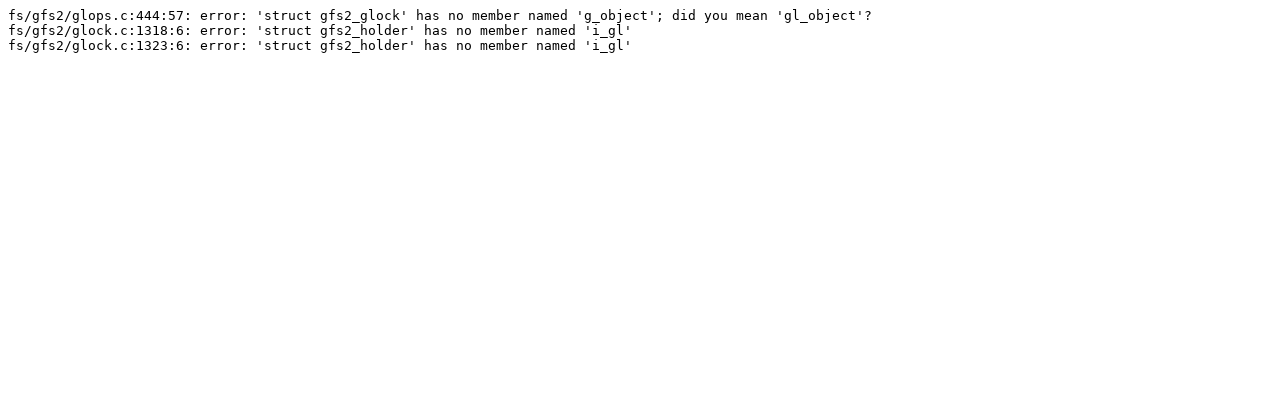

--- FILE ---
content_type: text/plain; charset=utf-8
request_url: https://syzkaller.appspot.com/x/error.txt?x=177ccf09280000
body_size: -2
content:
fs/gfs2/glops.c:444:57: error: 'struct gfs2_glock' has no member named 'g_object'; did you mean 'gl_object'?
fs/gfs2/glock.c:1318:6: error: 'struct gfs2_holder' has no member named 'i_gl'
fs/gfs2/glock.c:1323:6: error: 'struct gfs2_holder' has no member named 'i_gl'